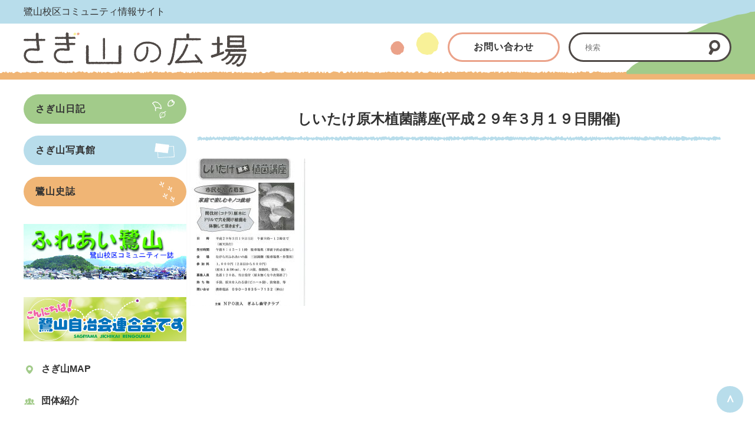

--- FILE ---
content_type: text/html; charset=UTF-8
request_url: https://sagiyama.jp/archives/35456
body_size: 16966
content:
<!doctype html>
<html lang="ja">

<head>

    <!-- Google tag (gtag.js) -->
    <script async src="https://www.googletagmanager.com/gtag/js?id=G-9TQXN8G27X"></script>
    <script>
        window.dataLayer = window.dataLayer || [];

        function gtag() {
            dataLayer.push(arguments);
        }

        gtag('js', new Date());

        gtag('config', 'G-9TQXN8G27X');
    </script>

    <meta charset="UTF-8">
    <meta name="viewport" content="width=device-width, initial-scale=1.0">

    <link rel="apple-touch-icon" type="image/png"
        href="https://sagiyama.jp/wp-content/themes/sagiyama2023/dest/images/apple-touch-icon-180x180.png">
    <link rel="icon" type="image/png" href="https://sagiyama.jp/wp-content/themes/sagiyama2023/dest/images/icon-192x192.png">


    <title>しいたけ原木植菌講座(平成２９年３月１９日開催) &#8211; さぎ山の広場 &#8211; 鷺山まちづくり協議会</title>
<meta name='robots' content='max-image-preview:large' />
<link rel='dns-prefetch' href='//cdn.jsdelivr.net' />
<link rel="alternate" type="application/rss+xml" title="さぎ山の広場 - 鷺山まちづくり協議会 &raquo; しいたけ原木植菌講座(平成２９年３月１９日開催) のコメントのフィード" href="https://sagiyama.jp/archives/35456/feed" />
<link rel="alternate" title="oEmbed (JSON)" type="application/json+oembed" href="https://sagiyama.jp/wp-json/oembed/1.0/embed?url=https%3A%2F%2Fsagiyama.jp%2Farchives%2F35456" />
<link rel="alternate" title="oEmbed (XML)" type="text/xml+oembed" href="https://sagiyama.jp/wp-json/oembed/1.0/embed?url=https%3A%2F%2Fsagiyama.jp%2Farchives%2F35456&#038;format=xml" />
<style id='wp-img-auto-sizes-contain-inline-css' type='text/css'>
img:is([sizes=auto i],[sizes^="auto," i]){contain-intrinsic-size:3000px 1500px}
/*# sourceURL=wp-img-auto-sizes-contain-inline-css */
</style>
<style id='wp-emoji-styles-inline-css' type='text/css'>

	img.wp-smiley, img.emoji {
		display: inline !important;
		border: none !important;
		box-shadow: none !important;
		height: 1em !important;
		width: 1em !important;
		margin: 0 0.07em !important;
		vertical-align: -0.1em !important;
		background: none !important;
		padding: 0 !important;
	}
/*# sourceURL=wp-emoji-styles-inline-css */
</style>
<style id='wp-block-library-inline-css' type='text/css'>
:root{--wp-block-synced-color:#7a00df;--wp-block-synced-color--rgb:122,0,223;--wp-bound-block-color:var(--wp-block-synced-color);--wp-editor-canvas-background:#ddd;--wp-admin-theme-color:#007cba;--wp-admin-theme-color--rgb:0,124,186;--wp-admin-theme-color-darker-10:#006ba1;--wp-admin-theme-color-darker-10--rgb:0,107,160.5;--wp-admin-theme-color-darker-20:#005a87;--wp-admin-theme-color-darker-20--rgb:0,90,135;--wp-admin-border-width-focus:2px}@media (min-resolution:192dpi){:root{--wp-admin-border-width-focus:1.5px}}.wp-element-button{cursor:pointer}:root .has-very-light-gray-background-color{background-color:#eee}:root .has-very-dark-gray-background-color{background-color:#313131}:root .has-very-light-gray-color{color:#eee}:root .has-very-dark-gray-color{color:#313131}:root .has-vivid-green-cyan-to-vivid-cyan-blue-gradient-background{background:linear-gradient(135deg,#00d084,#0693e3)}:root .has-purple-crush-gradient-background{background:linear-gradient(135deg,#34e2e4,#4721fb 50%,#ab1dfe)}:root .has-hazy-dawn-gradient-background{background:linear-gradient(135deg,#faaca8,#dad0ec)}:root .has-subdued-olive-gradient-background{background:linear-gradient(135deg,#fafae1,#67a671)}:root .has-atomic-cream-gradient-background{background:linear-gradient(135deg,#fdd79a,#004a59)}:root .has-nightshade-gradient-background{background:linear-gradient(135deg,#330968,#31cdcf)}:root .has-midnight-gradient-background{background:linear-gradient(135deg,#020381,#2874fc)}:root{--wp--preset--font-size--normal:16px;--wp--preset--font-size--huge:42px}.has-regular-font-size{font-size:1em}.has-larger-font-size{font-size:2.625em}.has-normal-font-size{font-size:var(--wp--preset--font-size--normal)}.has-huge-font-size{font-size:var(--wp--preset--font-size--huge)}.has-text-align-center{text-align:center}.has-text-align-left{text-align:left}.has-text-align-right{text-align:right}.has-fit-text{white-space:nowrap!important}#end-resizable-editor-section{display:none}.aligncenter{clear:both}.items-justified-left{justify-content:flex-start}.items-justified-center{justify-content:center}.items-justified-right{justify-content:flex-end}.items-justified-space-between{justify-content:space-between}.screen-reader-text{border:0;clip-path:inset(50%);height:1px;margin:-1px;overflow:hidden;padding:0;position:absolute;width:1px;word-wrap:normal!important}.screen-reader-text:focus{background-color:#ddd;clip-path:none;color:#444;display:block;font-size:1em;height:auto;left:5px;line-height:normal;padding:15px 23px 14px;text-decoration:none;top:5px;width:auto;z-index:100000}html :where(.has-border-color){border-style:solid}html :where([style*=border-top-color]){border-top-style:solid}html :where([style*=border-right-color]){border-right-style:solid}html :where([style*=border-bottom-color]){border-bottom-style:solid}html :where([style*=border-left-color]){border-left-style:solid}html :where([style*=border-width]){border-style:solid}html :where([style*=border-top-width]){border-top-style:solid}html :where([style*=border-right-width]){border-right-style:solid}html :where([style*=border-bottom-width]){border-bottom-style:solid}html :where([style*=border-left-width]){border-left-style:solid}html :where(img[class*=wp-image-]){height:auto;max-width:100%}:where(figure){margin:0 0 1em}html :where(.is-position-sticky){--wp-admin--admin-bar--position-offset:var(--wp-admin--admin-bar--height,0px)}@media screen and (max-width:600px){html :where(.is-position-sticky){--wp-admin--admin-bar--position-offset:0px}}

/*# sourceURL=wp-block-library-inline-css */
</style><style id='global-styles-inline-css' type='text/css'>
:root{--wp--preset--aspect-ratio--square: 1;--wp--preset--aspect-ratio--4-3: 4/3;--wp--preset--aspect-ratio--3-4: 3/4;--wp--preset--aspect-ratio--3-2: 3/2;--wp--preset--aspect-ratio--2-3: 2/3;--wp--preset--aspect-ratio--16-9: 16/9;--wp--preset--aspect-ratio--9-16: 9/16;--wp--preset--color--black: #000000;--wp--preset--color--cyan-bluish-gray: #abb8c3;--wp--preset--color--white: #ffffff;--wp--preset--color--pale-pink: #f78da7;--wp--preset--color--vivid-red: #cf2e2e;--wp--preset--color--luminous-vivid-orange: #ff6900;--wp--preset--color--luminous-vivid-amber: #fcb900;--wp--preset--color--light-green-cyan: #7bdcb5;--wp--preset--color--vivid-green-cyan: #00d084;--wp--preset--color--pale-cyan-blue: #8ed1fc;--wp--preset--color--vivid-cyan-blue: #0693e3;--wp--preset--color--vivid-purple: #9b51e0;--wp--preset--gradient--vivid-cyan-blue-to-vivid-purple: linear-gradient(135deg,rgb(6,147,227) 0%,rgb(155,81,224) 100%);--wp--preset--gradient--light-green-cyan-to-vivid-green-cyan: linear-gradient(135deg,rgb(122,220,180) 0%,rgb(0,208,130) 100%);--wp--preset--gradient--luminous-vivid-amber-to-luminous-vivid-orange: linear-gradient(135deg,rgb(252,185,0) 0%,rgb(255,105,0) 100%);--wp--preset--gradient--luminous-vivid-orange-to-vivid-red: linear-gradient(135deg,rgb(255,105,0) 0%,rgb(207,46,46) 100%);--wp--preset--gradient--very-light-gray-to-cyan-bluish-gray: linear-gradient(135deg,rgb(238,238,238) 0%,rgb(169,184,195) 100%);--wp--preset--gradient--cool-to-warm-spectrum: linear-gradient(135deg,rgb(74,234,220) 0%,rgb(151,120,209) 20%,rgb(207,42,186) 40%,rgb(238,44,130) 60%,rgb(251,105,98) 80%,rgb(254,248,76) 100%);--wp--preset--gradient--blush-light-purple: linear-gradient(135deg,rgb(255,206,236) 0%,rgb(152,150,240) 100%);--wp--preset--gradient--blush-bordeaux: linear-gradient(135deg,rgb(254,205,165) 0%,rgb(254,45,45) 50%,rgb(107,0,62) 100%);--wp--preset--gradient--luminous-dusk: linear-gradient(135deg,rgb(255,203,112) 0%,rgb(199,81,192) 50%,rgb(65,88,208) 100%);--wp--preset--gradient--pale-ocean: linear-gradient(135deg,rgb(255,245,203) 0%,rgb(182,227,212) 50%,rgb(51,167,181) 100%);--wp--preset--gradient--electric-grass: linear-gradient(135deg,rgb(202,248,128) 0%,rgb(113,206,126) 100%);--wp--preset--gradient--midnight: linear-gradient(135deg,rgb(2,3,129) 0%,rgb(40,116,252) 100%);--wp--preset--font-size--small: 13px;--wp--preset--font-size--medium: 20px;--wp--preset--font-size--large: 36px;--wp--preset--font-size--x-large: 42px;--wp--preset--spacing--20: 0.44rem;--wp--preset--spacing--30: 0.67rem;--wp--preset--spacing--40: 1rem;--wp--preset--spacing--50: 1.5rem;--wp--preset--spacing--60: 2.25rem;--wp--preset--spacing--70: 3.38rem;--wp--preset--spacing--80: 5.06rem;--wp--preset--shadow--natural: 6px 6px 9px rgba(0, 0, 0, 0.2);--wp--preset--shadow--deep: 12px 12px 50px rgba(0, 0, 0, 0.4);--wp--preset--shadow--sharp: 6px 6px 0px rgba(0, 0, 0, 0.2);--wp--preset--shadow--outlined: 6px 6px 0px -3px rgb(255, 255, 255), 6px 6px rgb(0, 0, 0);--wp--preset--shadow--crisp: 6px 6px 0px rgb(0, 0, 0);}:where(.is-layout-flex){gap: 0.5em;}:where(.is-layout-grid){gap: 0.5em;}body .is-layout-flex{display: flex;}.is-layout-flex{flex-wrap: wrap;align-items: center;}.is-layout-flex > :is(*, div){margin: 0;}body .is-layout-grid{display: grid;}.is-layout-grid > :is(*, div){margin: 0;}:where(.wp-block-columns.is-layout-flex){gap: 2em;}:where(.wp-block-columns.is-layout-grid){gap: 2em;}:where(.wp-block-post-template.is-layout-flex){gap: 1.25em;}:where(.wp-block-post-template.is-layout-grid){gap: 1.25em;}.has-black-color{color: var(--wp--preset--color--black) !important;}.has-cyan-bluish-gray-color{color: var(--wp--preset--color--cyan-bluish-gray) !important;}.has-white-color{color: var(--wp--preset--color--white) !important;}.has-pale-pink-color{color: var(--wp--preset--color--pale-pink) !important;}.has-vivid-red-color{color: var(--wp--preset--color--vivid-red) !important;}.has-luminous-vivid-orange-color{color: var(--wp--preset--color--luminous-vivid-orange) !important;}.has-luminous-vivid-amber-color{color: var(--wp--preset--color--luminous-vivid-amber) !important;}.has-light-green-cyan-color{color: var(--wp--preset--color--light-green-cyan) !important;}.has-vivid-green-cyan-color{color: var(--wp--preset--color--vivid-green-cyan) !important;}.has-pale-cyan-blue-color{color: var(--wp--preset--color--pale-cyan-blue) !important;}.has-vivid-cyan-blue-color{color: var(--wp--preset--color--vivid-cyan-blue) !important;}.has-vivid-purple-color{color: var(--wp--preset--color--vivid-purple) !important;}.has-black-background-color{background-color: var(--wp--preset--color--black) !important;}.has-cyan-bluish-gray-background-color{background-color: var(--wp--preset--color--cyan-bluish-gray) !important;}.has-white-background-color{background-color: var(--wp--preset--color--white) !important;}.has-pale-pink-background-color{background-color: var(--wp--preset--color--pale-pink) !important;}.has-vivid-red-background-color{background-color: var(--wp--preset--color--vivid-red) !important;}.has-luminous-vivid-orange-background-color{background-color: var(--wp--preset--color--luminous-vivid-orange) !important;}.has-luminous-vivid-amber-background-color{background-color: var(--wp--preset--color--luminous-vivid-amber) !important;}.has-light-green-cyan-background-color{background-color: var(--wp--preset--color--light-green-cyan) !important;}.has-vivid-green-cyan-background-color{background-color: var(--wp--preset--color--vivid-green-cyan) !important;}.has-pale-cyan-blue-background-color{background-color: var(--wp--preset--color--pale-cyan-blue) !important;}.has-vivid-cyan-blue-background-color{background-color: var(--wp--preset--color--vivid-cyan-blue) !important;}.has-vivid-purple-background-color{background-color: var(--wp--preset--color--vivid-purple) !important;}.has-black-border-color{border-color: var(--wp--preset--color--black) !important;}.has-cyan-bluish-gray-border-color{border-color: var(--wp--preset--color--cyan-bluish-gray) !important;}.has-white-border-color{border-color: var(--wp--preset--color--white) !important;}.has-pale-pink-border-color{border-color: var(--wp--preset--color--pale-pink) !important;}.has-vivid-red-border-color{border-color: var(--wp--preset--color--vivid-red) !important;}.has-luminous-vivid-orange-border-color{border-color: var(--wp--preset--color--luminous-vivid-orange) !important;}.has-luminous-vivid-amber-border-color{border-color: var(--wp--preset--color--luminous-vivid-amber) !important;}.has-light-green-cyan-border-color{border-color: var(--wp--preset--color--light-green-cyan) !important;}.has-vivid-green-cyan-border-color{border-color: var(--wp--preset--color--vivid-green-cyan) !important;}.has-pale-cyan-blue-border-color{border-color: var(--wp--preset--color--pale-cyan-blue) !important;}.has-vivid-cyan-blue-border-color{border-color: var(--wp--preset--color--vivid-cyan-blue) !important;}.has-vivid-purple-border-color{border-color: var(--wp--preset--color--vivid-purple) !important;}.has-vivid-cyan-blue-to-vivid-purple-gradient-background{background: var(--wp--preset--gradient--vivid-cyan-blue-to-vivid-purple) !important;}.has-light-green-cyan-to-vivid-green-cyan-gradient-background{background: var(--wp--preset--gradient--light-green-cyan-to-vivid-green-cyan) !important;}.has-luminous-vivid-amber-to-luminous-vivid-orange-gradient-background{background: var(--wp--preset--gradient--luminous-vivid-amber-to-luminous-vivid-orange) !important;}.has-luminous-vivid-orange-to-vivid-red-gradient-background{background: var(--wp--preset--gradient--luminous-vivid-orange-to-vivid-red) !important;}.has-very-light-gray-to-cyan-bluish-gray-gradient-background{background: var(--wp--preset--gradient--very-light-gray-to-cyan-bluish-gray) !important;}.has-cool-to-warm-spectrum-gradient-background{background: var(--wp--preset--gradient--cool-to-warm-spectrum) !important;}.has-blush-light-purple-gradient-background{background: var(--wp--preset--gradient--blush-light-purple) !important;}.has-blush-bordeaux-gradient-background{background: var(--wp--preset--gradient--blush-bordeaux) !important;}.has-luminous-dusk-gradient-background{background: var(--wp--preset--gradient--luminous-dusk) !important;}.has-pale-ocean-gradient-background{background: var(--wp--preset--gradient--pale-ocean) !important;}.has-electric-grass-gradient-background{background: var(--wp--preset--gradient--electric-grass) !important;}.has-midnight-gradient-background{background: var(--wp--preset--gradient--midnight) !important;}.has-small-font-size{font-size: var(--wp--preset--font-size--small) !important;}.has-medium-font-size{font-size: var(--wp--preset--font-size--medium) !important;}.has-large-font-size{font-size: var(--wp--preset--font-size--large) !important;}.has-x-large-font-size{font-size: var(--wp--preset--font-size--x-large) !important;}
/*# sourceURL=global-styles-inline-css */
</style>

<style id='classic-theme-styles-inline-css' type='text/css'>
/*! This file is auto-generated */
.wp-block-button__link{color:#fff;background-color:#32373c;border-radius:9999px;box-shadow:none;text-decoration:none;padding:calc(.667em + 2px) calc(1.333em + 2px);font-size:1.125em}.wp-block-file__button{background:#32373c;color:#fff;text-decoration:none}
/*# sourceURL=/wp-includes/css/classic-themes.min.css */
</style>
<link rel='stylesheet' id='sagiyama2023_css-css' href='https://sagiyama.jp/wp-content/themes/sagiyama2023/scss/main.css?ver=6.9' type='text/css' media='all' />
<script type="text/javascript" src="https://sagiyama.jp/wp-includes/js/jquery/jquery.min.js?ver=3.7.1" id="jquery-core-js"></script>
<script type="text/javascript" src="https://sagiyama.jp/wp-includes/js/jquery/jquery-migrate.min.js?ver=3.4.1" id="jquery-migrate-js"></script>
<script type="text/javascript" src="https://cdn.jsdelivr.net/npm/swiper@8/swiper-bundle.min.js?ver=6.9" id="swiper-js"></script>
<link rel="https://api.w.org/" href="https://sagiyama.jp/wp-json/" /><link rel="alternate" title="JSON" type="application/json" href="https://sagiyama.jp/wp-json/wp/v2/posts/35456" /><link rel="EditURI" type="application/rsd+xml" title="RSD" href="https://sagiyama.jp/xmlrpc.php?rsd" />
<meta name="generator" content="WordPress 6.9" />
<link rel="canonical" href="https://sagiyama.jp/archives/35456" />
<link rel='shortlink' href='https://sagiyama.jp/?p=35456' />
<noscript><style>.lazyload[data-src]{display:none !important;}</style></noscript><style>.lazyload{background-image:none !important;}.lazyload:before{background-image:none !important;}</style>
</head>


<body>

    <header class="header">
        <div class="pc-header">
            <div class="w-container">
                <div class="pc-header-desc">鷺山校区コミュニティ情報サイト</div>
                <div class="pc-header-wrapper">
                    <div class="pc-header-logo">
                        <h1><a href="https://sagiyama.jp/"><img
                                    src="[data-uri]"
                                    alt="さぎ山の広場" loading="lazy" width="378" height="58" class="main-logo lazyload" data-src="https://sagiyama.jp/wp-content/themes/sagiyama2023/dest/images/main-logo.svg" decoding="async" data-eio-rwidth="378" data-eio-rheight="58"><noscript><img
                                    src="https://sagiyama.jp/wp-content/themes/sagiyama2023/dest/images/main-logo.svg"
                                    alt="さぎ山の広場" loading="lazy" width="378" height="58" class="main-logo" data-eio="l"></noscript></a></h1>
                    </div>
                    <div class="ml15 sp-hidden"><img
                            src="[data-uri]" alt=""
                            width="82" height="38" data-src="https://sagiyama.jp/wp-content/themes/sagiyama2023/dest/images/pc-header-maru.svg" decoding="async" class="lazyload" data-eio-rwidth="82" data-eio-rheight="38"><noscript><img
                            src="https://sagiyama.jp/wp-content/themes/sagiyama2023/dest/images/pc-header-maru.svg" alt=""
                            width="82" height="38" data-eio="l"></noscript></div>
                    <div class="ml15 sp-hidden">
                        <a href="https://docs.google.com/forms/d/e/1FAIpQLSep5oZMQopzqpswsF_dHlp1s0OP-Swmm-fVqUndCpCGPPtKVA/viewform?usp=sf_link"
                            target="_blank" class="btn02 pink">お問い合わせ</a>
                    </div>
                    <div class="sp-hidden">
                        <div class="search-btn-wrapper ml15">
                            <div class="pc-header-search-btn">
                                <form method="get" id="searchform" class="searchform" action="https://sagiyama.jp">
  <input type="text" name="s" id="s" placeholder="検索">
  <button type="submit" class="search-btn">
    <img src="[data-uri]" alt="検索" data-src="https://sagiyama.jp/wp-content/themes/sagiyama2023/./dest/images/ico-search.svg" decoding="async" class="lazyload"><noscript><img src="https://sagiyama.jp/wp-content/themes/sagiyama2023/./dest/images/ico-search.svg" alt="検索" data-eio="l"></noscript>
  </button>
</form>                            </div>
                        </div>
                    </div>
                </div>
            </div>
        </div>

        <!--    sp gnav-->
        <div class="pc-hidden">
            <div class="sp-gnav">
                <button class="openbtn1"><span></span><span></span><span></span></button>
                <div class="sp-gnav-hambTtl">メニュー</div>
            </div>
            <nav class="nav">
                <ul class="sp-gnav-list">
                    <li><a href="https://sagiyama.jp/">TOP</a></li>
                    <li><a href="https://sagiyama.jp/archives/category/posts/">さぎ山日記</a></li>
                    <li><a href="https://sagiyama.jp/archives/category/photos/">さぎ山写真館</a></li>
                    <li><a href="https://sagiyama.jp/archives/category/notices/">お知らせ</a></li>
                    <li><a href="https://sagiyama.jp/shishi/">鷺山史誌</a></li>
                    <li><a href="https://sagiyama.jp/sagiyamamap/sagiyamamap">さぎ山MAP</a></li>
                    <li><a href="https://sagiyama.jp/archives/category/groups/">団体紹介</a></li>
                    <li><a href="https://sagiyama.jp/archives/category/informations/">ふれあい鷺山</a></li>
                    <li><a href="https://sagiyama.jp/bousai-hiroba/">防災のひろば</a></li>
                    <li><a href="https://sagiyama.jp/fukushi-hiroba/">福祉のひろば</a></li>
                    <li><a href="https://sagiyama.jp/archives/category/sagikkoclub/">さぎっ子くらぶ</a></li>
                    <li><a href="https://sagiyama.jp/archives/category/junior-blog/">子ども達のひろば</a></li>
                    <li><a href="https://www.mchh.jp/login" target="_blank">母子手帳アプリ 母子モ</a></li>
                    <li><a href="https://sagiyama.jp/archives/category/kairans/">回覧板</a></li>
                    <li><a href="https://sagiyama.jp/rengo/">自治会連合会からのお知らせ</a></li>
                    <li><a
                            href="https://www.city.gifu.lg.jp/_res/projects/default_project/_page_/001/002/598/sansan_202405.pdf" target="_blank">さんさんバス時刻表</a>
                    </li>
                    <li><a href="https://docs.google.com/forms/d/e/1FAIpQLSep5oZMQopzqpswsF_dHlp1s0OP-Swmm-fVqUndCpCGPPtKVA/viewform?usp=sf_link"
                            target="_blank">お問い合わせ</a></li>
                </ul>
            </nav>
        </div>

    </header>

  <div class="main-wrapper w-container">

  <div class="main">

    <section class="mar01">


      <!--        さぎ山日記だけグリーンに設定してみる-->
                  <h2 class="ttl-under blue">しいたけ原木植菌講座(平成２９年３月１９日開催)</h2>
        
      <!-- singleのタイトル下の色分け 現在複数のカテゴリーが選択されていてるものの表示が意図したようにならにので保留 上の全ページ共通で -->
      <!--        -->      <!--          <h2 class="ttl-under green">さぎ山日記</h2>-->
      <!--          <h3 class="single-ttl">--><!--</h3>-->
      <!--        -->      <!--          <h2 class="ttl-under blue">さぎ山写真館</h2>-->
      <!--          <h3 class="single-ttl">--><!--</h3>-->
      <!--        -->      <!--          <h2 class="ttl-under blue">--><!--</h2>-->
      <!--        -->
      <div class="main-content post-content">
                        
                                                          <div><a href="https://sagiyama.jp/wp-content/uploads/2017/01/17.03.19しいたけ原木植菌講座.pdf"
                          target="_blank"><img width="202" height="250" src="https://sagiyama.jp/wp-content/uploads/2017/01/17.03.19しいたけ原木植菌講座_R-202x250.jpg" class="attachment-post-thumbnail size-post-thumbnail wp-post-image" alt="" decoding="async" fetchpriority="high" /></a></div>
                                        
                  
                              </div>
    </section>


  </div>


<!--    sidebar -->

<div class="sidebar">
      <ul class="sp-hidden">
            <li>
                  <a href="https://sagiyama.jp/archives/category/posts" class="btn01 bg-green">
                        <div>さぎ山日記</div>
                        <div><img src="[data-uri]" alt=""
                                    width="38" height="32" data-src="https://sagiyama.jp/wp-content/themes/sagiyama2023/dest/images/ico-ityo.svg" decoding="async" class="lazyload" data-eio-rwidth="38" data-eio-rheight="32"><noscript><img src="https://sagiyama.jp/wp-content/themes/sagiyama2023/dest/images/ico-ityo.svg" alt=""
                                    width="38" height="32" data-eio="l"></noscript></div>
                  </a>
            </li>
            <li>
                  <a href="https://sagiyama.jp/archives/category/photos" class="btn01 bg-blue mt20">
                        <div>さぎ山写真館</div>
                        <div><img src="[data-uri]" alt=""
                                    width="34" height="25" data-src="https://sagiyama.jp/wp-content/themes/sagiyama2023/dest/images/ico-shikaku.svg" decoding="async" class="lazyload" data-eio-rwidth="34" data-eio-rheight="25"><noscript><img src="https://sagiyama.jp/wp-content/themes/sagiyama2023/dest/images/ico-shikaku.svg" alt=""
                                    width="34" height="25" data-eio="l"></noscript></div>
                  </a>
            </li>
            <li>
                  <a href="https://sagiyama.jp/shishi" class="btn01 bg-pink mt20">
                        <div>鷺山史誌</div>
                        <div><img src="[data-uri]" alt=""
                                    width="26" height="35" data-src="https://sagiyama.jp/wp-content/themes/sagiyama2023/dest/images/ico-ashiato.svg" decoding="async" class="lazyload" data-eio-rwidth="26" data-eio-rheight="35"><noscript><img src="https://sagiyama.jp/wp-content/themes/sagiyama2023/dest/images/ico-ashiato.svg" alt=""
                                    width="26" height="35" data-eio="l"></noscript></div>
                  </a>
            </li>
      </ul>
      <p class="mt30">
            <a href="https://sagiyama.jp/archives/category/informations">
                  <img src="[data-uri]" alt="ふれあい鷺山"
                        width="" height="" data-src="https://sagiyama.jp/wp-content/themes/sagiyama2023/dest/images/fureai_2025.jpg" decoding="async" class="lazyload" data-eio-rwidth="405" data-eio-rheight="138"><noscript><img src="https://sagiyama.jp/wp-content/themes/sagiyama2023/dest/images/fureai_2025.jpg" alt="ふれあい鷺山"
                        width="" height="" data-eio="l"></noscript></a>
      </p>
      <p class="mt30">
            <a href="https://sagiyama.jp/archives/category/otayori">
                  <img src="[data-uri]"
                        alt="こんにちは！鷺山自治会連合会です！" width="" height="" data-src="https://sagiyama.jp/wp-content/themes/sagiyama2023/dest/images/bnr-otayori.png" decoding="async" class="lazyload" data-eio-rwidth="1058" data-eio-rheight="288"><noscript><img src="https://sagiyama.jp/wp-content/themes/sagiyama2023/dest/images/bnr-otayori.png"
                        alt="こんにちは！鷺山自治会連合会です！" width="" height="" data-eio="l"></noscript></a>
      </p>
      <ul class="list sp-hidden">
            <li>
                  <span class="ico"><img src="[data-uri]" alt=""
                              width="20" height="20" data-src="https://sagiyama.jp/wp-content/themes/sagiyama2023/dest/images/ico-01.svg" decoding="async" class="lazyload" data-eio-rwidth="20" data-eio-rheight="20"><noscript><img src="https://sagiyama.jp/wp-content/themes/sagiyama2023/dest/images/ico-01.svg" alt=""
                              width="20" height="20" data-eio="l"></noscript></span><a
                        href="https://sagiyama.jp/sagiyamamap">さぎ山MAP</a>
            </li>
            <li>
                  <span class="ico"><img src="[data-uri]" alt=""
                              width="20" height="20" data-src="https://sagiyama.jp/wp-content/themes/sagiyama2023/dest/images/ico-02.svg" decoding="async" class="lazyload" data-eio-rwidth="20" data-eio-rheight="20"><noscript><img src="https://sagiyama.jp/wp-content/themes/sagiyama2023/dest/images/ico-02.svg" alt=""
                              width="20" height="20" data-eio="l"></noscript></span><a
                        href="https://sagiyama.jp/archives/category/groups">団体紹介</a>
            </li>
            <li>
                  <span class="ico"><img src="[data-uri]" alt=""
                              width="20" height="20" data-src="https://sagiyama.jp/wp-content/themes/sagiyama2023/dest/images/ico-03.svg" decoding="async" class="lazyload" data-eio-rwidth="20" data-eio-rheight="20"><noscript><img src="https://sagiyama.jp/wp-content/themes/sagiyama2023/dest/images/ico-03.svg" alt=""
                              width="20" height="20" data-eio="l"></noscript></span><a
                        href="https://sagiyama.jp/archives/category/informations">ふれあい鷺山</a>
            </li>
            <li>
                  <span class="ico"><img src="[data-uri]" alt=""
                              width="20" height="20" data-src="https://sagiyama.jp/wp-content/themes/sagiyama2023/dest/images/ico-04.svg" decoding="async" class="lazyload" data-eio-rwidth="20" data-eio-rheight="20"><noscript><img src="https://sagiyama.jp/wp-content/themes/sagiyama2023/dest/images/ico-04.svg" alt=""
                              width="20" height="20" data-eio="l"></noscript></span><a
                        href="https://sagiyama.jp/bousai-hiroba">防災のひろば</a>
            </li>
            <li>
                  <span class="ico"><img src="[data-uri]" alt=""
                              width="20" height="20" data-src="https://sagiyama.jp/wp-content/themes/sagiyama2023/dest/images/ico-05.svg" decoding="async" class="lazyload" data-eio-rwidth="20" data-eio-rheight="20"><noscript><img src="https://sagiyama.jp/wp-content/themes/sagiyama2023/dest/images/ico-05.svg" alt=""
                              width="20" height="20" data-eio="l"></noscript></span><a
                        href="https://sagiyama.jp/fukushi-hiroba">福祉のひろば</a>
            </li>
            <li>
                  <span class="ico"><img src="[data-uri]" alt=""
                              width="20" height="20" data-src="https://sagiyama.jp/wp-content/themes/sagiyama2023/dest/images/ico-06.svg" decoding="async" class="lazyload" data-eio-rwidth="20" data-eio-rheight="20"><noscript><img src="https://sagiyama.jp/wp-content/themes/sagiyama2023/dest/images/ico-06.svg" alt=""
                              width="20" height="20" data-eio="l"></noscript></span><a
                        href="https://sagiyama.jp/archives/category/sagikkoclub">さぎっ子くらぶ</a>
            </li>
            <li>
                  <span class="ico"><img src="[data-uri]" alt=""
                              width="20" height="20" data-src="https://sagiyama.jp/wp-content/themes/sagiyama2023/dest/images/ico-07.svg" decoding="async" class="lazyload" data-eio-rwidth="20" data-eio-rheight="20"><noscript><img src="https://sagiyama.jp/wp-content/themes/sagiyama2023/dest/images/ico-07.svg" alt=""
                              width="20" height="20" data-eio="l"></noscript></span><a
                        href="https://sagiyama.jp/archives/category/junior-blog">子ども達のひろば</a>
            </li>
      </ul>
      <ul class="sidebar-app" style="margin-top:30px">
            <!-- <li>
      <img src="[data-uri]" alt="" width="101"
        height="101" alt="ぎふし子育て応援アプリ" loading="lazy" data-src="https://sagiyama.jp/wp-content/themes/sagiyama2023/dest/images/gifukosodate-app.png" decoding="async" class="lazyload" data-eio-rwidth="202" data-eio-rheight="202"><noscript><img src="https://sagiyama.jp/wp-content/themes/sagiyama2023/dest/images/gifukosodate-app.png" alt="" width="101"
        height="101" alt="ぎふし子育て応援アプリ" loading="lazy" data-eio="l"></noscript>
    </li> -->
            <li style="margin-bottom:30px;">
                  <a href="https://www.mchh.jp/login" target="_blank">
                        <svg xmlns="http://www.w3.org/2000/svg" width="150" height="170" viewBox="0 0 316.93 378.06"
                              role="img" aria-labelledby="svg-logo-02">
                              <title id="svg-logo-02">母子手帳アプリ 母子モ</title>
                              <g>
                                    <path id="Fill-1" class="svg-fill-01"
                                          d="M26.88,250.74a.6.6,0,0,0,0,.11h0Zm-7.4-13.11c3.24-.07,6.19-.07,7.79-.07,1.36,0,3.53,0,6,.06h.8c-.16,2.8-.37,5.43-.61,7.49H27c-1.6,0-6.15,0-8.57-.07Zm14.82-3.81c-2.81,0-5.41,0-7,0s-4.27,0-7.32-.07c.37-2.92.73-5.81,1-7.14h6.71c2.06,0,5.7.07,6.89.11,0,1.1-.06,3.86-.22,7.07Zm9.34-.32h0c-1.52.11-3.28.18-5.1.23.08-1.7.14-3.33.2-4.79.11-2.75.19-4.92.29-5.67v-.16a.49.49,0,0,0-.56-.56h-.19a81.51,81.51,0,0,1-8.59.39,99.59,99.59,0,0,1-12.41-.44l-.16,0c-.2,0-.44.08-.44.48v.82c0,2.26-.43,6.68-.82,9.91-1.71,0-3.34-.12-4.59-.19-.95,0-.95.47-.95,2.24,0,1.6,0,2.2,1,2.2,1.15-.07,2.51-.14,4-.18l-.05.36a106.73,106.73,0,0,1-2.26,12h0a.69.69,0,0,0,0,.19c0,.59.55.8,3.64.8h.55a.64.64,0,0,0,.67-.6l.2-1.55,5.53,0,3.55,0h1.79l4,0-.06.14a2.2,2.2,0,0,1-2.43,1.67,17.11,17.11,0,0,1-3.14-.42l-.14,0c-.47-.1-.6.19-.6.34a.82.82,0,0,0,.17.45,11.15,11.15,0,0,0,.86,1.08A6.76,6.76,0,0,1,29,254.29a.87.87,0,0,0,1,.72c3.85,0,6.28-1,7.25-6.06,2,0,3.59.13,5,.27.79,0,.79-.8.79-2.24s0-2.2-.82-2.2h0c-1.32.13-2.78.22-4.45.26.19-2,.37-4.46.53-7.31,2,0,3.8.12,5.35.23.87,0,.87-.56.87-2.24s-.07-2.2-.89-2.2Z" />
                                    <path id="Fill-3" class="svg-fill-01"
                                          d="M23,229.53a.73.73,0,0,0,.49.64,25.61,25.61,0,0,1,4.81,3.31l0,0,.07.05a.76.76,0,0,0,.48.21c.63,0,2.43-2.51,2.43-3.18,0-1-5.71-3.77-6.14-3.77S23,229.24,23,229.53" />
                                    <path id="Fill-5" class="svg-fill-01"
                                          d="M27.67,244.42l.07.05a.76.76,0,0,0,.48.21c.62,0,2.43-2.52,2.43-3.18,0-1-5.56-3.77-6.18-3.77s-2.12,2.54-2.12,2.71a.73.73,0,0,0,.48.64,25.68,25.68,0,0,1,4.81,3.31l0,0" />
                                    <path id="Fill-7" class="svg-fill-01"
                                          d="M88.42,235.15h0c-3.08.22-8.77.38-12.9.43a13.31,13.31,0,0,0-1-2.3c2.29-2,6.41-5.78,7.36-6.7a3.16,3.16,0,0,1,.84-.49c.66-.24.8-.6.8-.85,0-.82-3.06-2.87-3.52-2.87a1.3,1.3,0,0,0-.64.21.86.86,0,0,1-.38.14l-3.23,0-4.07,0c-3.28,0-9.44-.28-10.15-.31-.87,0-.87.36-.87,1.89,0,1.9,0,2.48.93,2.48,3-.15,7.3-.23,9.82-.23,1,0,2.25,0,3.31,0l1.21,0c-.63.73-1.92,2.08-3.76,3.92-.86-.72-1.21-1-1.58-1a.58.58,0,0,0-.38.14c-2.4,1.72-2.4,1.83-2.4,2.14a.8.8,0,0,0,.31.59,6.94,6.94,0,0,1,2.69,3.27c-3.36,0-10.56-.05-14.89-.39-.75,0-.75.54-.75,2.32s0,2.28.77,2.28h0c5.21-.32,13.9-.35,15.85-.35A22.93,22.93,0,0,1,72,242.4a21.46,21.46,0,0,1-1.07,7.11c-.37.87-1,1.45-3.1,1.45a19.27,19.27,0,0,1-2.73-.23H65a.43.43,0,0,0-.44.44.82.82,0,0,0,.2.45l.1.11A16.51,16.51,0,0,1,67.36,255a1.09,1.09,0,0,0,1,.51h.14c4.16-.31,5.68-2,6.79-4.53a23,23,0,0,0,1.32-8.31,27.46,27.46,0,0,0-.19-3.23c2.8,0,8.81.13,12,.43a.64.64,0,0,0,.67-.56c0-.35.08-1.06.08-1.8,0-1.89-.09-2.4-.78-2.4" />
                                    <path id="Fill-9" class="svg-fill-01"
                                          d="M132.7,239.57c-6.84.31-10.33.35-13.75.35,0-.27,0-.53,0-.78s0-.58,0-.85v-2.49c3.14,0,6.14.06,11,.31a.56.56,0,0,0,.64-.52,15.42,15.42,0,0,0,.08-1.61c0-1.74-.1-2.28-.73-2.28h0c-5.1.25-7.94.34-11,.35,0-2.52.06-3.2.46-3.8a2.29,2.29,0,0,0,.48-1.07.74.74,0,0,0,0-.09c1.68-.29,3.2-.58,4.67-1l.53-.13a3,3,0,0,1,.68-.13,5.73,5.73,0,0,1,1,.08l.2,0,.23,0c.79,0,1.07-.37,1.07-.72,0-.5-2.1-3.81-2.94-3.81a.78.78,0,0,0-.36.07c-2.71,1.17-10.63,3-20.36,3H104c-.54,0-.6.28-.6.4a.62.62,0,0,0,.12.34l.11.18a8.51,8.51,0,0,1,1.4,2.66,1.23,1.23,0,0,0,1,.6c.59,0,4.16-.31,8.33-.82.09,1.15.16,2.6.2,4.16-2.81,0-5.81,0-11.41-.31-.75,0-.75.33-.75,2.16,0,.38,0,.78,0,1.09s0,.37,0,.53a.66.66,0,0,0,.73.58h0c5.77-.3,8.24-.31,11.45-.31v4.12c-3.28,0-7.17,0-14.39-.35-.47,0-.76,0-.83.68,0,.1,0,.27,0,.47s0,.73,0,1.14c0,1.81,0,2.24.88,2.24,6.85-.29,10.06-.35,14.41-.35,0,1.44,0,3.08-.06,4.95l0,1.13c0,.94-.27,1.33-1.67,1.33a19.49,19.49,0,0,1-2.84-.31H110l-.16,0c-.41,0-.6.25-.6.48a.57.57,0,0,0,.09.3l.06.1.34.4a10.36,10.36,0,0,1,1.86,2.62c.23.69.67.77.86.77,4.5,0,6.69-1.59,6.69-4.86v-.37c-.09-2.45-.15-4.64-.19-6.5,3.32,0,7.16,0,13.72.35a.62.62,0,0,0,.67-.52,16.44,16.44,0,0,0,.08-1.68c0-1.69,0-2.32-.77-2.32" />
                                    <path id="Fill-11" class="svg-fill-01"
                                          d="M166,249.1c0-1.77,0-4.94-.08-7.64,0-.41.06-.49.08-.51a1.5,1.5,0,0,0,.53-.5h.74a21.67,21.67,0,0,0,2.84,7.53c-.94.27-2.46.68-4.12,1.11Zm-10.21-18.18v10.26c0,.75,0,.75-.57.75a3.17,3.17,0,0,1-.54,0c0-2.54,0-4.76,0-6,0-.27,0-.72,0-1.3,0-1,0-2.28,0-3.69Zm20,9.71a15.14,15.14,0,0,1-3.78,2.86,16.93,16.93,0,0,1-1-3c1.45,0,2.65.06,4.41.15Zm6,10.89a15.81,15.81,0,0,1-8-5.09c1.66-.82,3.05-1.57,3.84-2a1.28,1.28,0,0,1,.68-.23l.34,0c.8-.14,1.21-.44,1.21-.91s-1.07-1.77-1.79-2.49l1.93.08c.75,0,.75-.52.75-2,0-1.26,0-2.16-.68-2.16h-.1c-2.72.19-5.39.35-10.52.35h-3.5c0-.27,0-.55,0-.83s0-.51,0-.75h2.41c2.61,0,3.31,0,7.1.23A.69.69,0,0,0,176,235a11.78,11.78,0,0,0,0-1.3,9.46,9.46,0,0,0,0-1.21.71.71,0,0,0-.78-.64h0c-2.43.19-3.48.23-5.63.23h-3.77c0-.25,0-.49,0-.73s0-.46,0-.69h2.37c2.52,0,3.46,0,7.14.23a.67.67,0,0,0,.64-.55,11,11,0,0,0,.08-1.34c0-1.28,0-1.81-.85-1.81h0c-2.73.2-3.91.21-5.41.22h-3.92c0-.3,0-.59,0-.86s0-.37,0-.54c2.39-.14,3-.14,4.44-.14a66.82,66.82,0,0,1,7,.35.64.64,0,0,0,.67-.56c0-.37,0-1.1,0-1.8a10,10,0,0,0,0-1.27.68.68,0,0,0-.7-.62h0a69.83,69.83,0,0,1-8,.35c-1.55,0-3.06,0-7.1-.35h-.12a.5.5,0,0,0-.52.56v.15a86.84,86.84,0,0,1,.43,10.21c0,.32,0,1.2-.06,2.18,0,.59,0,1.21-.05,1.78l-2.52-.12c0-1.68,0-3.56,0-4.73,0-.53,0-.92,0-1.06,0-.47,0-1.78.12-3.21,0-.16,0-.64-.48-.64h-.11c-2.08.18-3.33.23-4.24.23a23.19,23.19,0,0,1,.25-3.68c.12-.39.25-.72.36-1a2.76,2.76,0,0,0,.28-.94c0-1.2-4.73-1.42-4.77-1.42-.4,0-.48.24-.48.44a.86.86,0,0,0,0,.16l0,.1a45.6,45.6,0,0,1,.46,6.34c-.94,0-2.32,0-4.24-.23h-.16a.47.47,0,0,0-.52.52v.18c.12,1.51.19,3.77.19,4.66,0,.31,0,1,0,1.83,0,2.85-.06,8.14-.33,11.28,0,.68.81.68,1.93.68.6,0,1.23,0,1.56,0a.6.6,0,0,0,.6-.63c0-.38-.11-1.38-.12-14.7h1.1c0,1.31,0,2.51,0,3.45,0,.65,0,1.18,0,1.54,0,3.31,0,12.11-.59,18.42v.12c0,.53.46.64,2.59.64,1.77,0,2.36-.1,2.36-.7-.16-2.22-.31-6-.41-10a4.23,4.23,0,0,1,.51,1.08c.1.41.39.42.78.44,2.63-.31,3.57-2.05,3.57-3.45l-.1-1.77c.65,0,1.24-.05,1.78-.07l.73,0c.06,1.43.06,3.25.06,5s0,3.41,0,4.51a45,45,0,0,1-5.12.92h-.15c-.16,0-.6.05-.6.5S158,255.4,159,255.4a1.1,1.1,0,0,0,.68-.34,1.66,1.66,0,0,1,.62-.38c.71-.2,3.17-1,5.55-1.7,2.05-.63,4.17-1.29,4.39-1.34a.85.85,0,0,0,.72-.94v-.2a6.47,6.47,0,0,1,.12-1.13c2.6,3.41,6.28,5.64,6.82,5.64a.92.92,0,0,0,.67-.34,10.92,10.92,0,0,1,2.92-1.78l.21-.1c.55-.23.63-.56.63-.73,0-.37-.4-.5-.54-.55Z" />
                                    <path id="Fill-13" class="svg-fill-01"
                                          d="M224.27,224.17a1.62,1.62,0,0,0-.73.29c-.4.24-2.66.65-13.22.65-3.55,0-7.34,0-11.17-.41H199c-.79,0-.79.84-.79,1.65,0,2.54,0,3.58,1,3.58h.15c5.73-.61,20.21-.82,21.32-.82h0a30.73,30.73,0,0,1-7,7.36.7.7,0,0,0-.33.53.66.66,0,0,0,.35.54c.19.11.43.23.68.35a4.64,4.64,0,0,1,1.57,1c.2.23.4.47.72.47a.93.93,0,0,0,.59-.29l.07-.06a37.28,37.28,0,0,0,8.38-9l.52-.72a3.48,3.48,0,0,1,.94-.79c.41-.27.8-.52.8-1,0-1-3.24-3.37-3.73-3.37" />
                                    <path id="Fill-15" class="svg-fill-01"
                                          d="M214.19,234.45c.67-.53,1-1,1-1.38,0-.25-.12-.71-.94-1a32,32,0,0,0-5.17-.92c-.62,0-.67.32-.67.71v.82c0,9.12-6.19,15.63-11.51,18.43-.21.13-.47.28-.47.59a.69.69,0,0,0,.51.6c.2.09.47.18.79.28a10.64,10.64,0,0,1,3.07,1.44,1.28,1.28,0,0,0,.8.31c1.11,0,9.53-7,11.62-18.44a2.07,2.07,0,0,1,1-1.46" />
                                    <path id="Fill-17" class="svg-fill-01"
                                          d="M269.67,225.19a1.85,1.85,0,1,1,1.83-1.83,1.81,1.81,0,0,1-1.83,1.83m0-6.76a4.91,4.91,0,1,0,4.88,4.93,4.87,4.87,0,0,0-4.88-4.93" />
                                    <path id="Fill-19" class="svg-fill-01"
                                          d="M263.86,226.22a1.13,1.13,0,0,0-.68.25c-.68.4-4.38.66-9.42.66-3.38,0-7.41-.05-11.62-.45H242c-.71,0-.71.67-.71,1.53,0,3.1.09,3.82.91,3.82h.15c2-.2,12-.82,18.2-.82-.51,1.48-5.49,14.36-18.56,18.27-.19.05-.62.18-.62.57s.27.5.56.67l.46.25a12.51,12.51,0,0,1,3,2,1.29,1.29,0,0,0,.8.31,1.38,1.38,0,0,0,.51-.11l.1,0c8.57-4,15.05-11.3,19.25-21.75a3.89,3.89,0,0,1,.9-1.19c.36-.37.68-.69.68-1.1,0-.91-3.3-2.84-3.77-2.84" />
                                    <path id="Fill-21" class="svg-fill-01"
                                          d="M308.33,223a25.92,25.92,0,0,0-4.87-.87c-.55,0-.66.32-.66.58v.2a29.46,29.46,0,0,1,.33,3.93c0,.76,0,1.54,0,2.37s0,1.9,0,3c0,4.31,0,15.75-11,19.93-.31.12-.6.24-.6.52s.31.44.68.61l.57.21a16.25,16.25,0,0,1,3.62,1.64,1.12,1.12,0,0,0,.62.18,1.16,1.16,0,0,0,.66-.18c8.87-6,10.19-15.73,10.19-21,0-.22,0-.42,0-.62s0-.35,0-.54c0-1.53-.08-3.09-.08-4.17,0-2.23.12-2.46.65-3.54l.07-.11a2.52,2.52,0,0,0,.5-1.27.88.88,0,0,0-.74-.86" />
                                    <path id="Fill-23" class="svg-fill-01"
                                          d="M292.3,241.08a98,98,0,0,1-.41-10.35,14.55,14.55,0,0,1,.43-4.36c.12-.33.24-.61.34-.85a3.49,3.49,0,0,0,.37-1.22c0-.47-.33-.65-.65-.77a27.34,27.34,0,0,0-5-.83.43.43,0,0,0-.46.46.86.86,0,0,0,0,.3,42.29,42.29,0,0,1,.57,8.72,85.42,85.42,0,0,1-.45,8.78.15.15,0,0,0,0,0v.08c0,.75.77.75,2.63.75s2.59-.06,2.59-.73" />
                                    <g id="Group-27">
                                          <path id="Fill-25" class="svg-fill-01"
                                                d="M36.64,302.07a2.94,2.94,0,0,0,1.9,2.67,75.81,75.81,0,0,1,13.05,8.85H49.76c-4.17,0-11.66,0-20-.18.94-7.52,1.87-14.8,2.5-18.71H41.6c-2.28,2.24-5,6.49-5,7.36m32.46,11.44c-4.29.05-8.38.07-11.95.08,2.5-2.43,5.26-6.91,5.26-8.48,0-1,0-2.32-8.83-7.27-1.1-.62-3.69-2-6-3.13h3.15c5.46,0,14.82.16,18.91.27,0,3.49-.18,10.46-.57,18.52M66.75,346H53.92c2.72-1.87,6.48-7.67,6.48-9.5,0-2.87-9.62-8-15.1-10.4h4.46c3.9,0,10.16.09,17.25.18l1.34,0c-.42,7.22-1,14.22-1.6,19.7M39.4,326.17c-.52.58-1.16,1.38-2,2.56-2.74,3.7-2.74,4.24-2.74,4.77a3,3,0,0,0,1.9,2.67c.35.18,8.6,4.58,13.64,9.39l.17.14.19.14.26.19H49.08c-4.39,0-16.45-.09-23.6-.19l2.65-19.52c4-.09,7.84-.13,11.27-.16M97,312.59h-.13c-4.1.28-8.78.5-13.64.62.2-4.53.37-8.88.52-12.78.31-7.89.55-14.12.83-16.12a1.94,1.94,0,0,0,0-.26v-.45A2.34,2.34,0,0,0,82,281h-.64a234.92,234.92,0,0,1-24.65,1.12c-20.71,0-27.29-.32-35.43-1.23h-.05a2.43,2.43,0,0,0-.72-.12,2.13,2.13,0,0,0-2.21,2.33v2.37c0,6.25-1.17,18.38-2.26,27.59-4.72-.13-9.22-.35-12.4-.52C0,312.59,0,314.9,0,320c0,4.69,0,7.28,3.78,7.28h0c3-.18,6.53-.37,10.31-.5-.19,1.35-.38,2.77-.58,4.21-1.13,8.33-2.54,18.71-4.22,21.54a3.73,3.73,0,0,0-.18,3.86,4.21,4.21,0,0,0,3.55,2.25c5,.05,20.21.18,25,.18l8.93,0,17.76-.07c-1.43,3.27-2.91,5-5.92,5a49,49,0,0,1-8.81-1.19,2.47,2.47,0,0,0-2.75.87,2.41,2.41,0,0,0,.09,2.77,31.5,31.5,0,0,0,2.6,3.27c1.66,1.92,3.55,4.1,4,5.86a3.42,3.42,0,0,0,3.84,2.77h0c12.45-.12,19-5.86,21.81-19.11,5.28.14,9.71.38,13.64.75,3.22,0,3.22-3.1,3.22-7.4,0-4.06,0-7.28-3.39-7.28h0c-3.51.34-7.35.58-11.69.72.5-5.37,1-11.78,1.38-19.13,5.28.12,10.24.34,14.53.64,3.45,0,3.45-2.63,3.45-7.4,0-4.07,0-7.28-3.45-7.28" />
                                    </g>
                                    <path id="Fill-28" class="svg-fill-01"
                                          d="M210.17,317.32h0c-8.68.63-24.58,1.08-36.41,1.22a39.9,39.9,0,0,0-2.32-5.47c6.17-5.38,14.43-12.91,17.17-15.55a15.31,15.31,0,0,1,3.76-3,21,21,0,0,0,2.44-1.61c.51-.39,1.58-1.54.53-3.81-1.32-2.84-7.76-9.7-11.24-8.91l-1,.24a26.33,26.33,0,0,1-6.84,1c-2.82,0-5.18.07-7.56.14s-4.76.14-7.65.14c-7.21,0-19.29-.49-28.23-.9-3.45,0-3.45,2.13-3.45,6.38,0,5.54,0,8.07,3.65,8.07h0c8.63-.44,21-.67,28.23-.67,2.91,0,6.48-.07,9.54-.14l1.33,0c-1.64,1.79-4.34,4.61-8.74,9-2.22-1.83-3.25-2.49-4.49-2.49a2.73,2.73,0,0,0-1.73.63c-6.73,4.82-7.22,5.41-7.22,6.88a3.09,3.09,0,0,0,1,2.23,1.59,1.59,0,0,0,.34.27,18.46,18.46,0,0,1,6.76,7.67c-10.18,0-29.51-.2-41.42-1.12-3.11,0-3.11,2.39-3.11,7.62s0,7.83,3.22,7.83h0c14.47-.89,38.26-1,44.78-1a58.12,58.12,0,0,1,.44,7.15c0,8.55-1.51,16.59-3,20.1-.95,2.22-2.63,3.59-8.06,3.59a55,55,0,0,1-7.72-.66l-.26,0h-.22a2.16,2.16,0,0,0-2.21,2.21,3.06,3.06,0,0,0,.65,1.72,2.13,2.13,0,0,0,.17.22l.28.31c2.12,2.35,5.67,6.27,7.06,9.25a1.29,1.29,0,0,0,.09.17,4.09,4.09,0,0,0,3.63,1.92h.48c12.44-.93,17-5.9,20.34-13.61,1.93-4.32,3.87-13.51,3.87-24.31a73.88,73.88,0,0,0-.43-8c8.44.1,24.68.4,33.63,1.22a2.81,2.81,0,0,0,2.88-2.54c.12-1.08.23-3.4.23-5.52,0-4.72,0-7.84-3.23-7.84" />
                                    <path id="Fill-30" class="svg-fill-01"
                                          d="M316.81,320.68a2.82,2.82,0,0,0-2.93-2.84h-.35c-17.35,1.19-27.75,1.2-37.8,1.18h-.91c.07-2.21.07-4.94.07-6.7s.17-8.11.24-11h.67c7.63,0,17.11,0,30.46,1,3.06,0,3.06-3.32,3.06-7.53,0-5,0-7.52-3.15-7.52h0c-8.95.68-17.58,1-39.92,1h-1.81c-6.74,0-15.12,0-28.95-1H235c-2.8,0-2.8,2.31-2.8,7.38,0,1.31,0,2.32.08,3.22,0,.68.05,1.28.05,1.9,0,1.18.83,2.55,3.28,2.55h0c9.57-.72,16.65-.86,22.34-1l1.74,0c.11,3.55.2,9.05.2,11.37V319l-1.9,0c-7.76-.12-16.55-.25-30-1.13h-.64c-2.93,0-2.93,2.71-2.93,7.21,0,2.44,0,4.2.13,5.57a2.79,2.79,0,0,0,3.06,2.84h.48c14.41-1,24.23-1,31.51-1l0,1.89c-.11,7-.24,14.9-.46,19.65v1.29c0,20.08,19.12,20.08,31.77,20.08,18.35,0,20-1.66,20.44-4.19.26-1.51.85-3.93,1.38-6.07s.91-3.73,1-4.61a1.86,1.86,0,0,0,0-.2V360a1.83,1.83,0,0,0-1.91-2h-.25l-.27,0a134.9,134.9,0,0,1-24.26,2.56c-13.08,0-13.08-3.28-13.08-13,0-3.92.11-10.19.22-15.16h3.17c9.44,0,20.13-.07,36.24,1H314a2.63,2.63,0,0,0,2.8-2.4,46.63,46.63,0,0,0,.13-4.87c0-2.49,0-4.29-.13-5.51" />
                                    <path id="Fill-32" class="svg-fill-01"
                                          d="M243.5,140.61l-12.45,4a1.52,1.52,0,0,1-1.08-.06l-11.53-5.14a1.52,1.52,0,0,1,.12-2.83l12.25-4.3a1.51,1.51,0,0,1,1.14.05l11.73,5.42a1.52,1.52,0,0,1-.17,2.83" />
                                    <path id="Fill-34" class="svg-fill-01"
                                          d="M200.45,126c-1.22,4.25.37,8.43,3.55,9.35s6.75-1.78,8-6-.37-8.43-3.55-9.35-6.75,1.78-8,6" />
                                    <path id="Fill-36" class="svg-fill-01"
                                          d="M252.17,132.6c-.51-4.39,1.73-8.26,5-8.65s6.37,2.85,6.89,7.24-1.73,8.26-5,8.65-6.37-2.85-6.89-7.24" />
                                    <path id="Fill-38" class="svg-fill-01"
                                          d="M271,123c-8.52-16.23-25.69-16.51-33.11-7.22-4.53,5.68-4.74,15.87-5,18.25s-2.88,2.11-3-.08.93-15.06-1.57-19.18c-5.76-9.51-24.62-15-34.22,3.38-3.5-7.25,13-24.54,22.42-26.29s39.07,0,49.06,8S271,123,271,123" />
                                    <path id="Fill-40" class="svg-fill-01"
                                          d="M52.44,57.83c11.16-23.79,36.4-25,44.78-10.39,3.82,6.65,4.58,17.47,4.78,19.9a1.86,1.86,0,0,0,3.7.1c.33-2.22-.74-16.71,2-20.91,9.85-14.85,27.85-14.66,40.18,5.55,4.7-7.15-13.79-26-25.12-28.29S75.18,21.49,62.53,29,52.44,57.83,52.44,57.83" />
                                    <path id="Fill-42" class="svg-fill-01"
                                          d="M126.49,58.78c-.14-4.89,2.72-8.93,6.39-9s6.74,3.78,6.88,8.66-2.72,8.93-6.39,9-6.74-3.77-6.88-8.66" />
                                    <path id="Fill-44" class="svg-fill-01"
                                          d="M66.25,60.47c-.14-4.89,2.72-8.93,6.39-9s6.74,3.78,6.88,8.66-2.72,8.93-6.39,9-6.74-3.77-6.88-8.66" />
                                    <path id="Fill-46" class="svg-fill-01"
                                          d="M122.62,76.18,105,83.67a1.75,1.75,0,0,1-1.25,0l-17.47-6a1.76,1.76,0,0,1-.16-3.26l17.26-7.87a1.76,1.76,0,0,1,1.31-.06l17.79,6.34a1.76,1.76,0,0,1,.1,3.27" />
                                    <path id="Fill-48" class="svg-fill-01"
                                          d="M300.68,147.3c0-44.23-28.67-72.68-68.1-72.68-20.58,0-36.78,7-43.76,16.59C188.82,48.3,153.93,0,104.41,0,45.73,0,18.53,43.7,18.53,88.61v73.66c0,15.86-4.63,24.81-7.15,31.69a2.29,2.29,0,0,0,2.73,3l13.59-3.38A19.12,19.12,0,0,0,41,184c2.54-4.65,4.8-10.41,4.8-20V85.57C45.78,58.33,63.9,34,90.3,27.45c39.41-9.73,71.25,23.74,71.25,78.77v76.22a6.3,6.3,0,0,0,6.29,6.3h14.69a6.3,6.3,0,0,0,6.29-6.3V148.77c0-41.78,18.81-51.46,43.76-51.46s43.86,22.45,43.86,50.23v20.83a32.13,32.13,0,0,0,4.18,14.88,21.19,21.19,0,0,0,13.1,10.28L306,196.91a2.29,2.29,0,0,0,2.78-3c-3-6.93-6.64-14.27-7.75-31.69-.38-7.89-.32-15-.32-15" />
                              </g>
                        </svg>
                  </a>
            </li>
            <li>
                  <!-- <ul class="list02">
        <li><a href="https://play.google.com/store/apps/details?id=jp.ad.smartvalue.gifushikosodate"
            target="_blank"><span class="ico-triangle">▲</span> アンドロイド版</a></li>
        <li><a
            href="https://itunes.apple.com/jp/app/%E3%81%8E%E3%81%B5%E3%81%97%E5%AD%90%E8%82%B2%E3%81%A6%E5%BF%9C%E6%8F%B4%E3%82%A2%E3%83%97%E3%83%AA/id1192618404?mt=8"
            target="_blank"><span class="ico-triangle">▲</span> iOS版</a></li>
      </ul> -->
            </li>
      </ul>
      <div>
            <a href="https://sagiyama.jp/archives/category/kairans"><img
                        src="[data-uri]" alt="回覧板"
                        width="164" height="243" loading="lazy" data-src="https://sagiyama.jp/wp-content/themes/sagiyama2023/dest/images/kairannban.png" decoding="async" class="lazyload" data-eio-rwidth="328" data-eio-rheight="486"><noscript><img
                        src="https://sagiyama.jp/wp-content/themes/sagiyama2023/dest/images/kairannban.png" alt="回覧板"
                        width="164" height="243" loading="lazy" data-eio="l"></noscript></a>
      </div>
      <div>
            <a href="https://www.city.gifu.lg.jp/_res/projects/default_project/_page_/001/002/598/20250401tokiwasagiyamanagaranishi.pdf"
                  target="_blank"><img src="[data-uri]"
                        width="189" height="71" alt="さんさんバス" loading="lazy" class="mt40 lazyload" data-src="https://sagiyama.jp/wp-content/themes/sagiyama2023/dest/images/sansanbus.png" decoding="async" data-eio-rwidth="189" data-eio-rheight="71"><noscript><img src="https://sagiyama.jp/wp-content/themes/sagiyama2023/dest/images/sansanbus.png"
                        width="189" height="71" alt="さんさんバス" loading="lazy" class="mt40" data-eio="l"></noscript></a>
      </div>

      <a href="https://sagiyama.jp/rengo" class="btn-rengou mt30">
            <div class="mr10"><img src="[data-uri]" alt=""
                        width="72" height="71" data-src="https://sagiyama.jp/wp-content/themes/sagiyama2023/dest/images/ico-rengou.svg" decoding="async" class="lazyload" data-eio-rwidth="72" data-eio-rheight="71"><noscript><img src="https://sagiyama.jp/wp-content/themes/sagiyama2023/dest/images/ico-rengou.svg" alt=""
                        width="72" height="71" data-eio="l"></noscript></div>
            <div>自治会連合会<br>からのお知らせ</div>
      </a>

      <div class="mt30 pc-hidden">
            <div class="search-btn-wrapper">
                  <form method="get" id="searchform" class="searchform" action="https://sagiyama.jp">
  <input type="text" name="s" id="s" placeholder="検索">
  <button type="submit" class="search-btn">
    <img src="[data-uri]" alt="検索" data-src="https://sagiyama.jp/wp-content/themes/sagiyama2023/./dest/images/ico-search.svg" decoding="async" class="lazyload"><noscript><img src="https://sagiyama.jp/wp-content/themes/sagiyama2023/./dest/images/ico-search.svg" alt="検索" data-eio="l"></noscript>
  </button>
</form>            </div>
      </div>


</div>

</div>
<!-- /main-wrapper -->


<div class="js_go-top">＞</div>

<footer class="footer">
    <ul class="footer-nav">
        <li><a href="https://sagiyama.jp/archives/category/notices">お知らせ</a></li>
        <li><a href="https://sagiyama.jp/link">LINK</a></li>
        <li>
            <a href="https://docs.google.com/forms/d/e/1FAIpQLSep5oZMQopzqpswsF_dHlp1s0OP-Swmm-fVqUndCpCGPPtKVA/viewform?usp=sf_link"
               target="_blank">お問い合わせ</a></li>
        <li><a href="https://sagiyama.jp/site-map">サイトマップ/プライバシーポリシー</a></li>
    </ul>
    <p class="footer-copy">
        <a href="https://sagiyama.jp/">© 鷺山まちづくり協議会</a>
    </p>
</footer>


<div class=""></div>


<script type="speculationrules">
{"prefetch":[{"source":"document","where":{"and":[{"href_matches":"/*"},{"not":{"href_matches":["/wp-*.php","/wp-admin/*","/wp-content/uploads/*","/wp-content/*","/wp-content/plugins/*","/wp-content/themes/sagiyama2023/*","/*\\?(.+)"]}},{"not":{"selector_matches":"a[rel~=\"nofollow\"]"}},{"not":{"selector_matches":".no-prefetch, .no-prefetch a"}}]},"eagerness":"conservative"}]}
</script>
<script type="text/javascript" id="eio-lazy-load-js-before">
/* <![CDATA[ */
var eio_lazy_vars = {"exactdn_domain":"","skip_autoscale":0,"bg_min_dpr":1.100000000000000088817841970012523233890533447265625,"threshold":0,"use_dpr":1};
//# sourceURL=eio-lazy-load-js-before
/* ]]> */
</script>
<script type="text/javascript" src="https://sagiyama.jp/wp-content/plugins/ewww-image-optimizer/includes/lazysizes.min.js?ver=831" id="eio-lazy-load-js" async="async" data-wp-strategy="async"></script>
<script type="text/javascript" src="https://sagiyama.jp/wp-content/themes/sagiyama2023/js/main.js?ver=1.0" id="sagiyama2023_js_main-js"></script>
<script id="wp-emoji-settings" type="application/json">
{"baseUrl":"https://s.w.org/images/core/emoji/17.0.2/72x72/","ext":".png","svgUrl":"https://s.w.org/images/core/emoji/17.0.2/svg/","svgExt":".svg","source":{"concatemoji":"https://sagiyama.jp/wp-includes/js/wp-emoji-release.min.js?ver=6.9"}}
</script>
<script type="module">
/* <![CDATA[ */
/*! This file is auto-generated */
const a=JSON.parse(document.getElementById("wp-emoji-settings").textContent),o=(window._wpemojiSettings=a,"wpEmojiSettingsSupports"),s=["flag","emoji"];function i(e){try{var t={supportTests:e,timestamp:(new Date).valueOf()};sessionStorage.setItem(o,JSON.stringify(t))}catch(e){}}function c(e,t,n){e.clearRect(0,0,e.canvas.width,e.canvas.height),e.fillText(t,0,0);t=new Uint32Array(e.getImageData(0,0,e.canvas.width,e.canvas.height).data);e.clearRect(0,0,e.canvas.width,e.canvas.height),e.fillText(n,0,0);const a=new Uint32Array(e.getImageData(0,0,e.canvas.width,e.canvas.height).data);return t.every((e,t)=>e===a[t])}function p(e,t){e.clearRect(0,0,e.canvas.width,e.canvas.height),e.fillText(t,0,0);var n=e.getImageData(16,16,1,1);for(let e=0;e<n.data.length;e++)if(0!==n.data[e])return!1;return!0}function u(e,t,n,a){switch(t){case"flag":return n(e,"\ud83c\udff3\ufe0f\u200d\u26a7\ufe0f","\ud83c\udff3\ufe0f\u200b\u26a7\ufe0f")?!1:!n(e,"\ud83c\udde8\ud83c\uddf6","\ud83c\udde8\u200b\ud83c\uddf6")&&!n(e,"\ud83c\udff4\udb40\udc67\udb40\udc62\udb40\udc65\udb40\udc6e\udb40\udc67\udb40\udc7f","\ud83c\udff4\u200b\udb40\udc67\u200b\udb40\udc62\u200b\udb40\udc65\u200b\udb40\udc6e\u200b\udb40\udc67\u200b\udb40\udc7f");case"emoji":return!a(e,"\ud83e\u1fac8")}return!1}function f(e,t,n,a){let r;const o=(r="undefined"!=typeof WorkerGlobalScope&&self instanceof WorkerGlobalScope?new OffscreenCanvas(300,150):document.createElement("canvas")).getContext("2d",{willReadFrequently:!0}),s=(o.textBaseline="top",o.font="600 32px Arial",{});return e.forEach(e=>{s[e]=t(o,e,n,a)}),s}function r(e){var t=document.createElement("script");t.src=e,t.defer=!0,document.head.appendChild(t)}a.supports={everything:!0,everythingExceptFlag:!0},new Promise(t=>{let n=function(){try{var e=JSON.parse(sessionStorage.getItem(o));if("object"==typeof e&&"number"==typeof e.timestamp&&(new Date).valueOf()<e.timestamp+604800&&"object"==typeof e.supportTests)return e.supportTests}catch(e){}return null}();if(!n){if("undefined"!=typeof Worker&&"undefined"!=typeof OffscreenCanvas&&"undefined"!=typeof URL&&URL.createObjectURL&&"undefined"!=typeof Blob)try{var e="postMessage("+f.toString()+"("+[JSON.stringify(s),u.toString(),c.toString(),p.toString()].join(",")+"));",a=new Blob([e],{type:"text/javascript"});const r=new Worker(URL.createObjectURL(a),{name:"wpTestEmojiSupports"});return void(r.onmessage=e=>{i(n=e.data),r.terminate(),t(n)})}catch(e){}i(n=f(s,u,c,p))}t(n)}).then(e=>{for(const n in e)a.supports[n]=e[n],a.supports.everything=a.supports.everything&&a.supports[n],"flag"!==n&&(a.supports.everythingExceptFlag=a.supports.everythingExceptFlag&&a.supports[n]);var t;a.supports.everythingExceptFlag=a.supports.everythingExceptFlag&&!a.supports.flag,a.supports.everything||((t=a.source||{}).concatemoji?r(t.concatemoji):t.wpemoji&&t.twemoji&&(r(t.twemoji),r(t.wpemoji)))});
//# sourceURL=https://sagiyama.jp/wp-includes/js/wp-emoji-loader.min.js
/* ]]> */
</script>


</body>
</html>

--- FILE ---
content_type: image/svg+xml
request_url: https://sagiyama.jp/wp-content/themes/sagiyama2023/dest/images/ico-02.svg
body_size: 670
content:
<svg xmlns="http://www.w3.org/2000/svg" width="20" height="20" viewBox="0 0 20 20">
  <g id="グループ_38" data-name="グループ 38" transform="translate(-150 -465.052)">
    <g id="グループ_37" data-name="グループ 37">
      <path id="パス_43" data-name="パス 43" d="M156.294,477.246a.773.773,0,0,1-.012-.08v-.234a.993.993,0,0,1,.055-.324,6.2,6.2,0,0,0,.857-1.694,5.33,5.33,0,0,1-.575-2.21,5.134,5.134,0,0,1,.032-.532,2.062,2.062,0,0,0-1.508-.644,2.289,2.289,0,0,0-2.192,2.521,5.19,5.19,0,0,0,1,2.559,1.018,1.018,0,0,1,.053.324v.234a.744.744,0,0,1-.434.677l-1.586.648a1.244,1.244,0,0,0-.7.907l-.027.349a.652.652,0,0,0,.651.7h2.592l.106-1.365.007-.037a2.235,2.235,0,0,1,1.264-1.629Z" fill="#a2cb8a"/>
      <path id="パス_44" data-name="パス 44" d="M168.721,479.4a1.244,1.244,0,0,0-.7-.907l-1.586-.648a.744.744,0,0,1-.434-.677v-.234a.992.992,0,0,1,.054-.324,5.193,5.193,0,0,0,1-2.559,2.289,2.289,0,0,0-2.193-2.521,2.06,2.06,0,0,0-1.508.645,4.839,4.839,0,0,1,.032.531,5.349,5.349,0,0,1-.574,2.21,6.2,6.2,0,0,0,.858,1.694,1.019,1.019,0,0,1,.054.324v.234a.773.773,0,0,1-.012.08l.393.16a2.246,2.246,0,0,1,1.293,1.64l.007.037.106,1.366H168.1a.652.652,0,0,0,.651-.7Z" fill="#a2cb8a"/>
      <path id="パス_45" data-name="パス 45" d="M163.823,478.08,161.9,477.3a.9.9,0,0,1-.525-.819v-.282a1.177,1.177,0,0,1,.066-.394,6.276,6.276,0,0,0,1.207-3.1,2.678,2.678,0,1,0-5.3,0,6.273,6.273,0,0,0,1.208,3.1,1.2,1.2,0,0,1,.066.394v.282a.9.9,0,0,1-.526.819l-1.919.785a1.505,1.505,0,0,0-.852,1.1l-.1,1.271h9.548l-.1-1.271A1.509,1.509,0,0,0,163.823,478.08Z" fill="#a2cb8a"/>
    </g>
    <rect id="長方形_10" data-name="長方形 10" width="20" height="20" transform="translate(150 465.052)" fill="none"/>
  </g>
</svg>


--- FILE ---
content_type: image/svg+xml
request_url: https://sagiyama.jp/wp-content/themes/sagiyama2023/dest/images/ico-shikaku.svg
body_size: 4905
content:
<svg xmlns="http://www.w3.org/2000/svg" width="34" height="25" viewBox="0 0 34 25">
  <g id="グループ_19" data-name="グループ 19" transform="translate(-292.652 -166.925)">
    <path id="パス_14" data-name="パス 14" d="M325.532,172.189c.018.2-.072.427-.005.6a1.467,1.467,0,0,1,.071.612c-.006.1-.015.2-.024.293-.009.132.055.109.083.216s-.017.315.053.4c.151.172-.09.127-.142.285a1.45,1.45,0,0,1,.02.475,3.812,3.812,0,0,0,.18.679,1.126,1.126,0,0,1-.111.579,1.36,1.36,0,0,0-.014.609c.025.211-.028.426.01.637s.133.369.158.572a2.177,2.177,0,0,1-.006.674,1.194,1.194,0,0,0-.026.638,8.88,8.88,0,0,1,.2,1.354c.041.221-.087.434-.072.658a1.879,1.879,0,0,0,.16.658,1.336,1.336,0,0,0,.174.278.861.861,0,0,0-.036.273c0,.1.008.2.008.3,0,.082.032.207.028.269a4.471,4.471,0,0,1-.084.643,2.82,2.82,0,0,0-.023.643c.018.435.122.9.1,1.326,0,.1.021.086.071.146s.035.209.036.283c0,.227-.012.45,0,.676a1.4,1.4,0,0,0,.158.631,3.288,3.288,0,0,0-.07.559.472.472,0,0,0,.021.347c.012.041-.048.045-.021.084s.068.073.07.139-.056.094-.043.16a1.3,1.3,0,0,0,.1.3c.067.139.1.137.079.283s.067.248-.023.381c-.125.18-.208.2-.215.424-.007.18-.291.25-.447.264-.2.015-.378-.055-.58-.022a1.737,1.737,0,0,1-.648.049,1.25,1.25,0,0,0-.56.074c-.2.035-.41.035-.61.07s-.33-.058-.519-.05c-.264.007-.5.154-.762.16-.088,0-.063-.063-.125-.08s-.094.047-.128.041a1.121,1.121,0,0,0-.576-.037c-.224.054-.333.1-.534-.028a.626.626,0,0,0-.616,0c-.164.057-.44.006-.558.149a1.827,1.827,0,0,0-.636-.115,5.267,5.267,0,0,0-.684.121c-.048.011-.487.072-.455.033-.05.06-.153.031-.21.008a.262.262,0,0,0-.26,0,.994.994,0,0,1-.6.027,3.767,3.767,0,0,0-.628-.014.348.348,0,0,1-.243-.1,1.472,1.472,0,0,1-.438.066,3.626,3.626,0,0,1-.688.135,1.71,1.71,0,0,0-.672.021,1.256,1.256,0,0,1-.627.012c-.259-.047-.367.092-.606.117a3.616,3.616,0,0,1-1.278.055c-.188-.047-.455-.012-.6-.1a2.791,2.791,0,0,0-.289-.146c-.165.043-.33.08-.5.119a4.267,4.267,0,0,1-.739.176,3.173,3.173,0,0,0-.7.031,1.814,1.814,0,0,1-1.1,0,3.05,3.05,0,0,0-1.178.072c-.457.043-.923-.062-1.375-.011-.435.049-.782.31-1.232.332-.221.011-.443.006-.666.009-.072,0-.138-.044-.212-.041-.146.01-.29.047-.438.057a.646.646,0,0,1-.3-.043c-.152-.062-.108-.029-.258,0a2.5,2.5,0,0,0-.628.106,1.212,1.212,0,0,1-.644.029.511.511,0,0,1-.239-.055c-.126-.074-.234-.019-.39,0-.354.037-.688.137-1.043.162a2.333,2.333,0,0,1-.515,0c-.11-.013-.037-.062-.106-.091-.107-.051-.123.011-.219-.1s-.1-.01-.148-.166a.522.522,0,0,0-.14-.26.542.542,0,0,1,.083-.254c.067-.109.029-.209.018-.334-.043-.554-.018-1.111-.06-1.666,0-.064.058-.1.043-.162-.006-.033-.08-.051-.084-.082a2.406,2.406,0,0,0-.066-.551c-.053-.152.044-.308.065-.461a.48.48,0,0,0-.03-.269c-.065-.145.007-.236.023-.4a3.605,3.605,0,0,0-.077-.613c-.01-.2.114-.353.057-.557a2.176,2.176,0,0,1-.057-.775c.017-.221-.091-.437-.085-.662a3.11,3.11,0,0,0,.033-.522c-.039-.2-.109-.347-.016-.542.054-.118-.034-.1-.016-.2s.029-.2.038-.3c.036-.411-.146-.768-.128-1.174.005-.1-.052-.34.09-.383a.832.832,0,0,1-.062-.555c.024-.158-.033-.306-.022-.451.012-.207.1-.406.106-.619s.011-.443.012-.664-.035-.469-.034-.69c0-.269.054-.552.05-.83a.673.673,0,0,0-.079-.293c-.071-.131-.031-.078,0-.205a2.186,2.186,0,0,0,.011-.722c-.021-.2-.039-.407-.066-.608-.01-.07.017-.14.006-.211-.019-.117-.105-.053-.055-.168.025-.06.033-.14.09-.185a.362.362,0,0,1-.055-.25c.016-.174.106-.4-.05-.535-.072-.061.03-.331.021-.422a4.155,4.155,0,0,0-.127-.643.744.744,0,0,1,.66-.508c.44-.05.891.03,1.327-.058a3.245,3.245,0,0,1,.437-.075,1.45,1.45,0,0,0,.454-.064.2.2,0,0,1,.187.01c.081.029.118-.037.191-.031a2.5,2.5,0,0,0,.616.058,6.462,6.462,0,0,0,1.117-.1,1.388,1.388,0,0,0,.3-.122,1.2,1.2,0,0,0,.339.028,6.014,6.014,0,0,1,.693-.065c.206.018.395-.052.611-.021.121.015.243.039.366.045.166.006.3-.078.442-.026a6.678,6.678,0,0,0,.906.055,1.438,1.438,0,0,0,.828-.135c.112-.05.262-.013.381-.041a2.108,2.108,0,0,1,.489-.127c.181,0,.36.039.541.049.124.01.239-.053.341-.035a5.1,5.1,0,0,0,.617-.049c.358.016.718.026,1.075.024a7.915,7.915,0,0,0,1.048-.129.53.53,0,0,1,.377.078,1.5,1.5,0,0,0,.542.082,3.818,3.818,0,0,0,.9.053,1.426,1.426,0,0,0,.464-.135.906.906,0,0,1,.463-.026,2.7,2.7,0,0,0,.88-.027c.2-.049.4-.031.592-.08.07-.029.14-.057.212-.08.045-.008.133.037.192.035.313-.014.623.025.937-.016a3.372,3.372,0,0,1,1.16.041,1.035,1.035,0,0,0,.485-.039c.172-.045.352-.019.523-.062s.294-.168.465-.2c.116-.022.26.092.338-.039.214.3.853.1,1.107.181a1.923,1.923,0,0,0,.748-.006.629.629,0,0,0,.319-.044.955.955,0,0,1,.3-.065c.215-.016.439.008.653-.027.137-.024.044-.047.208-.016a1.21,1.21,0,0,0,.389-.01,1.5,1.5,0,0,1,.418-.013c.08.011.1-.006.169,0,.367.031.935-.041,1.1,0C325.556,171.612,325.512,172,325.532,172.189Zm-1.951.381a3.534,3.534,0,0,1-.767-.077.912.912,0,0,0-.6-.025,4.235,4.235,0,0,1-1.121.205,1.537,1.537,0,0,1-.484-.049,5.174,5.174,0,0,0-.7-.013,1.325,1.325,0,0,0-1.154-.028,2.353,2.353,0,0,1-1.295.2,2.5,2.5,0,0,1-.382-.093,1.517,1.517,0,0,1-.311.1,1.143,1.143,0,0,1-.69-.092,1.643,1.643,0,0,0-1.125.118c-.154.1-.346.05-.506.162-.091.062-.171.029-.272.037-.066.062-.115.058-.146-.014a.373.373,0,0,0-.145-.064.729.729,0,0,1-.229-.082,1.237,1.237,0,0,1-.279.134,2.367,2.367,0,0,1-.441.026,1.952,1.952,0,0,1-.591,0c-.012.025-.194-.084-.288-.061-.227.057-.349-.056-.566-.086a1.256,1.256,0,0,0-.585.084,2.83,2.83,0,0,1-1.425-.089c-.423-.073-.809.25-1.235.234a7.72,7.72,0,0,1-.763-.121,7.247,7.247,0,0,1-.782.219,3.38,3.38,0,0,1-1.4.07,2.75,2.75,0,0,0-.639-.07c-.213-.01-.52-.125-.7-.061a4.755,4.755,0,0,1-1.36.1c-.49.027-.971.146-1.454.218-.229.034-.418-.107-.641-.113a1.963,1.963,0,0,0-.544.082,6.649,6.649,0,0,0-1.106.361c-.088.04-.162.045-.246.084-.064.03-.05.493-.05.573,0,.248.026.5.039.744.008.2-.088.48-.012.664.1.23-.062.377-.019.6.03.149-.012.268.024.4.046.17-.031,0-.031.107,0,.045.052.094.055.17.013.268-.056.531-.055.8,0,.48.1.949.079,1.43a5.454,5.454,0,0,1-.064,1.457,1.856,1.856,0,0,0-.011.7,1.692,1.692,0,0,0,.082.558c.143.37-.02.745.1,1.1.052.154,0,.082-.017.189-.013.086.049.116.028.215a5.5,5.5,0,0,0-.009.629c-.014.158-.066.155-.008.309a.718.718,0,0,1,.04.314,3.145,3.145,0,0,0,.054.719,2.542,2.542,0,0,1-.02.551,3.929,3.929,0,0,0,.072.656c.037.3-.12.725.045,1.008.068.115,0,.34-.046.478-.033.11.035.112.033.211s-.057.176-.063.266c-.008.18.03.357.01.547a.761.761,0,0,0,.015.322c.04.125-.024.217-.056.334-.039.152.063.264.074.406.005.084-.043.137-.029.239a1.866,1.866,0,0,0,.07.324c.234.047.473.08.707.127a3.141,3.141,0,0,1,.332.08c.17.053.307-.039.482-.07a1.328,1.328,0,0,1,.466.025c.141.021.287-.082.418-.014.382.205.759-.256,1.154-.179a3.748,3.748,0,0,0,1.14.105.349.349,0,0,0,.206-.113.231.231,0,0,0,.213.064c.086-.011.168-.041.254-.049a.331.331,0,0,1,.167.024.286.286,0,0,1,.164-.084,2.007,2.007,0,0,0,.6-.17c.2-.094.314,0,.51-.035a5.411,5.411,0,0,1,1.328-.018,1.417,1.417,0,0,0,.551-.025,1.173,1.173,0,0,1,.271-.069c.076-.007.191.077.258.022a1.478,1.478,0,0,1,.339-.016.912.912,0,0,0,.249.073c.132-.041.242-.131.38-.161a1.457,1.457,0,0,0,1.142-.08c.2.053.183.1.378-.017a.979.979,0,0,1,.571-.141c.425.045.7.34,1.149.244a1.654,1.654,0,0,1,.631-.009c.248.035.391-.1.608-.176.186-.065.369.064.552,0a1.471,1.471,0,0,1,.631-.1,1.949,1.949,0,0,0,.726-.029,1.641,1.641,0,0,1,.715.025,2.582,2.582,0,0,0,1.257-.08,1.474,1.474,0,0,1,.434-.08,5.324,5.324,0,0,1,.884-.043c.462,0,.924.023,1.386.035.073,0,.232.045.278-.035.026-.043-.017-.094.016-.131.114-.137.63-.137.8-.154.241-.024.485-.024.724-.061.2-.031.333.069.519.065.2,0,.386-.082.592-.074.175.007.03-.041.128-.086a.824.824,0,0,1,.28,0,3.978,3.978,0,0,0,1.056.076c.325-.076,1.1-.008,1.006-.51-.042-.209-.03-.424-.057-.637a.991.991,0,0,0-.078-.291c-.08-.168.034-.06.011-.195-.025-.166.076-.346-.008-.5a1.012,1.012,0,0,1-.125-.609c0-.364.012-.717.029-1.079a3.114,3.114,0,0,0,.043-.443c-.013-.1-.082-.182-.084-.281a4.009,4.009,0,0,1,.039-.451c.014-.211-.109-.381-.06-.59.034-.152.14-.328.075-.479-.073-.173-.019-.322-.054-.5-.055-.254-.169-.412-.09-.683.043-.145.093-.205.06-.354-.025-.113-.041-.226-.059-.34-.038-.258-.112-.5-.175-.752a4.712,4.712,0,0,1-.083-.769,2.954,2.954,0,0,0-.054-.36,1.826,1.826,0,0,0-.066-.244.4.4,0,0,0,.1-.152.976.976,0,0,0-.046-.623c-.077-.213,0-.383-.038-.6a2.6,2.6,0,0,1-.1-.705,1.255,1.255,0,0,0-.193-.621c-.042-.1.014-.2.053-.3.058-.142,0-.164-.012-.312a.611.611,0,0,1,.062-.313,1.614,1.614,0,0,1-.074-.383c-.026-.242-.023-.49-.072-.73-.041-.193.12-.414.1-.637a5.763,5.763,0,0,0-.141-.654c-.026-.127.036-.514-.053-.59-.122-.107-.059-.224-.1-.387-.259-.015-.5.075-.761.081C323.182,172.581,323.863,172.564,323.581,172.57Z" fill="#fff" fill-rule="evenodd"/>
    <path id="パス_15" data-name="パス 15" d="M317.14,169.487c.088-.007.159.334.227.4.167.176.118.535.069.763-.028.055-.058.108-.085.161-.026.119-.015.244-.043.363-.033.152-.139.287-.13.445s-.072.258-.08.4c-.013.222.046.457.052.683a4.415,4.415,0,0,1-.249,1.078c-.049.205-.092.41-.142.614-.035.14-.107.306-.127.441s.089.293.023.426a1.355,1.355,0,0,0-.111.433,2.066,2.066,0,0,0-.107.481.639.639,0,0,1-.143.514c.1.314-.083.666.085.966a2.443,2.443,0,0,0-.365.86c-.017.1-.084.222-.033.314s-.077.242-.088.342a6.221,6.221,0,0,1-.064,1.143,1.264,1.264,0,0,0-.122.4,2.048,2.048,0,0,1-.1.533,2.7,2.7,0,0,0-.118.479c-.02.176.026.347,0,.525-.007.033-.032.143-.046.195a.2.2,0,0,1-.082.125,1.014,1.014,0,0,1,.07.27.516.516,0,0,1-.058.426.734.734,0,0,0-.053.593,6.7,6.7,0,0,0-1.4-.1,1.691,1.691,0,0,1-.583-.139c-.112-.029-.228-.008-.34-.041a3.676,3.676,0,0,0-.351-.142c-.4-.08-.835-.008-1.251-.053a4.767,4.767,0,0,1-.689-.145c-.255-.066-.508.069-.76,0-.222-.058-.326-.158-.561-.109a2.545,2.545,0,0,1-.571.045c-.162,0-.306-.066-.467-.08-.309-.026-.623-.024-.93-.08-.365-.071-.789-.112-1.186-.182-.5-.088-.979-.189-1.476-.3a3.056,3.056,0,0,0-1.042-.134,3.367,3.367,0,0,1-.619,0c-.228-.022-.418-.116-.647-.133a2.479,2.479,0,0,1-.648-.1.963.963,0,0,0-.469-.029c-.074,0-.14-.049-.211-.041-.118.012-.221.07-.34.08-.262.024-.517-.055-.777-.041-.457.024-.868-.268-1.318-.314-.232-.026-.467-.028-.7-.071a1.465,1.465,0,0,1-.335-.1c-.118.029-.236.06-.356.082a3.917,3.917,0,0,1-1.278-.043c-.428-.061-.809-.037-1.226-.127a6.911,6.911,0,0,0-1.494.008c-.17-.047-.273-.245-.413-.336-.186-.123-.295-.262-.191-.485.091-.191.259-.279.227-.486a2.852,2.852,0,0,1,.056-.547,3.26,3.26,0,0,1,.237-1.211c.057-.117-.027-.373-.044-.519a1.6,1.6,0,0,1-.021-.62,4.162,4.162,0,0,1,.233-.468,4.755,4.755,0,0,1,0-.764c.018-.113-.068-.021-.02-.164a1.721,1.721,0,0,1,.111-.256c.1-.207-.073-.42.012-.625a2.323,2.323,0,0,0,.186-.762.25.25,0,0,0-.018-.177c-.067-.108.045-.077.067-.151.046-.142,0-.3.043-.443.053-.16.205-.266.226-.443.029-.229.06-.459.083-.69s.041-.453.054-.682a1.841,1.841,0,0,1,0-.439,1.91,1.91,0,0,0,.1-.564c.008-.065.068-.1.084-.163a1.4,1.4,0,0,0,.024-.365c0-.326.243-.7.121-1.013-.062-.159.075-.4.041-.583a1.026,1.026,0,0,1,0-.716c.08-.137.123-.354.232-.444a5.534,5.534,0,0,1,.513-.422c.341-.214.814-.046,1.2.02s.776.275,1.178.314c.206.022.415.036.622.041.1,0,.2,0,.3,0,.127,0,.258.037.371.033s.1-.061.233-.012a.822.822,0,0,0,.352.082,2.761,2.761,0,0,1,.657.1c.192.039.41-.051.583.009.228.081.431-.015.678.012.22.022.44.065.659.09.184.023.3.119.473.145.468.068.887.211,1.353.252a.687.687,0,0,1,.3.087,2.32,2.32,0,0,1,.3-.072,1.561,1.561,0,0,1,.624,0,.832.832,0,0,1,.263.109c.118.008.235.02.352.038.289.039.572.1.858.148.132.021.264.041.4.057.053.005.071-.047.142-.032a3.729,3.729,0,0,0,.609.121c.245.018.491.024.733.055a1.266,1.266,0,0,0,.787-.017c.287-.174.859.207,1.154.287a6.485,6.485,0,0,0,1.491.158,3.338,3.338,0,0,1,.633.062c.082.02.385.174.451.108.026-.026.262.043.318.053.123.021.155.068.261,0a.529.529,0,0,1,.274-.084,3.311,3.311,0,0,1,1.182.189,8.134,8.134,0,0,0,1.41.162c.143.027.269.149.408.067.1-.059.163-.135.294-.124C317.312,169.47,316.923,169.47,317.14,169.487Z" fill="#fff" fill-rule="evenodd"/>
  </g>
</svg>


--- FILE ---
content_type: application/javascript
request_url: https://sagiyama.jp/wp-content/themes/sagiyama2023/js/main.js?ver=1.0
body_size: 545
content:
// snavのボタン
jQuery(".openbtn1").click(function () {
    jQuery(this).toggleClass('active');
    jQuery('html').toggleClass('open');
    if (jQuery('.sp-gnav-hambTtl').text() === 'メニュー') {
        jQuery('.sp-gnav-hambTtl').text('閉じる');
    } else {
        jQuery('.sp-gnav-hambTtl').text('メニュー');
    }
});


// sp gnav内のアコーディオン
jQuery(function () {
    jQuery(".gnav01").on("click", ".sp-gnav-ttl", function () {
        // e.preventDefault();
        jQuery(this).parent().find('.gnav01-inner03-list').slideToggle(300);
        jQuery(this).toggleClass('js-is-opened');
        return false;
    });
});


// トップに戻る
jQuery('.js_go-top').click(function () {
    jQuery('body,html').animate({
        scrollTop: 0
    }, 500);
    return false;
});


// swiper トップのスライダー
const mySwiper = new Swiper('.swiper', {
    autoplay: {
        delay: 4000,
    },
    loop: true,
    effect: "fade",
    speed: 1200
});


// footerのアーカイブ一覧
jQuery(function($) {
    $('#js-footer-archive').change(function() {
        if ($(this).val() != '') {
            window.location.href = $(this).val();
        }
    });
});

--- FILE ---
content_type: image/svg+xml
request_url: https://sagiyama.jp/wp-content/themes/sagiyama2023/dest/images/ico-06.svg
body_size: 915
content:
<svg xmlns="http://www.w3.org/2000/svg" width="20" height="20" viewBox="0 0 20 20">
  <g id="グループ_70" data-name="グループ 70" transform="translate(-150 -1066)">
    <g id="グループ_69" data-name="グループ 69" transform="translate(-0.286 -0.23)">
      <g id="グループ_68" data-name="グループ 68" transform="translate(152.786 1070.21)">
        <path id="パス_60" data-name="パス 60" d="M158.45,1076.057a.279.279,0,0,0,.539-.148,1.079,1.079,0,0,0-2.077-.01.28.28,0,0,0,.538.153h0a.52.52,0,0,1,1,.005Z" transform="translate(-152.595 -1069.994)" fill="#a2cb8a"/>
        <path id="パス_61" data-name="パス 61" d="M162.708,1075.342a1.079,1.079,0,0,0-1.7.557.28.28,0,0,0,.538.153.519.519,0,0,1,1,.005.279.279,0,0,0,.539-.148A1.08,1.08,0,0,0,162.708,1075.342Z" transform="translate(-152.405 -1069.994)" fill="#a2cb8a"/>
        <path id="パス_62" data-name="パス 62" d="M161.461,1078.011a1.8,1.8,0,0,1-2.922,0,.279.279,0,0,0-.453.327,2.359,2.359,0,0,0,3.828,0,.279.279,0,0,0-.453-.327Z" transform="translate(-152.5 -1069.863)" fill="#a2cb8a"/>
        <path id="パス_63" data-name="パス 63" d="M167.26,1075.492a1.793,1.793,0,0,0-1.143-.52,6.013,6.013,0,0,0-11.766.009,1.8,1.8,0,0,0,.233,3.582c.035,0,.069-.005.1-.007a6.014,6.014,0,0,0,11.1-.005,1.862,1.862,0,0,0,.2.012,1.8,1.8,0,0,0,1.273-3.071Zm-6.13-4.373a1.272,1.272,0,0,1,.091.12,1.777,1.777,0,0,1,.264,1.006,4.273,4.273,0,0,1-.3,1.456,4.984,4.984,0,0,1-1.326-1.509,2.234,2.234,0,0,1-.291-1.034c0-.027,0-.049,0-.071a4.942,4.942,0,0,1,1.558.032Zm-1.711,1.306a4.458,4.458,0,0,0,.521.763c-.225-.091-.449-.176-.66-.265a2.63,2.63,0,0,1-.893-.549,1.2,1.2,0,0,1-.254-.4,1.492,1.492,0,0,1-.091-.451,5.186,5.186,0,0,1,1.03-.351A2.726,2.726,0,0,0,159.419,1072.425Zm7.254,5.025a.968.968,0,0,1-.685.284.985.985,0,0,1-.321-.056l-.393-.138-.136.393a5.19,5.19,0,0,1-9.794.027l-.129-.364-.372.1a.985.985,0,0,1-.257.036.969.969,0,0,1,0-1.938c.017,0,.043,0,.077,0l.386.03.057-.381a5.2,5.2,0,0,1,2.464-3.671,1.8,1.8,0,0,0,.1.394,1.7,1.7,0,0,0,.311.5,2.552,2.552,0,0,0,.793.569c.437.215.91.364,1.307.549a2.639,2.639,0,0,1,.523.308,1.234,1.234,0,0,1,.343.4.25.25,0,0,0,.227.134.247.247,0,0,0,.22-.144,5.427,5.427,0,0,0,.586-2.244,2.476,2.476,0,0,0-.176-.958,5.175,5.175,0,0,1,3.56,4.171l.06.413.413-.063a1.159,1.159,0,0,1,.147-.012.969.969,0,0,1,.685,1.654Z" transform="translate(-152.786 -1070.21)" fill="#a2cb8a"/>
      </g>
    </g>
    <rect id="長方形_35" data-name="長方形 35" width="20" height="20" transform="translate(150 1066)" fill="none"/>
  </g>
</svg>
